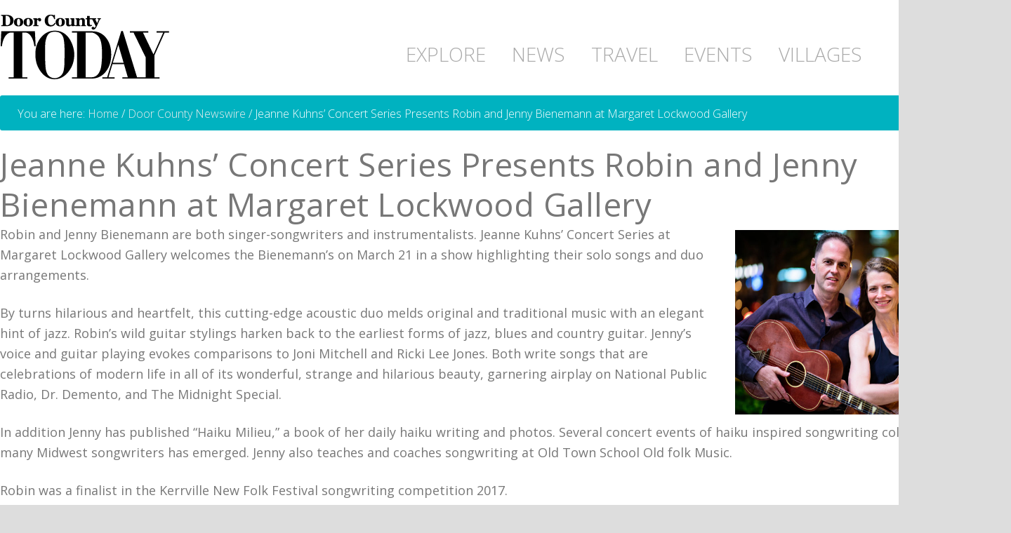

--- FILE ---
content_type: text/html; charset=UTF-8
request_url: https://doorcounty.net/jeanne-kuhns-concert-series-presents-robin-and-jenny-bienemann-at-margaret-lockwood-gallery/
body_size: 13813
content:
<!DOCTYPE html>
<html lang="en">
<head >
<meta charset="UTF-8" />
<meta name="viewport" content="width=device-width, initial-scale=1" />
<meta name="viewport" content="width=device-width, initial-scale=1.0" id="dynamik-viewport"/>
<title>Jeanne Kuhns’ Concert Series Presents Robin and Jenny Bienemann at Margaret Lockwood Gallery – Door County Today</title>
<meta name='robots' content='max-image-preview:large' />
	<style>img:is([sizes="auto" i], [sizes^="auto," i]) { contain-intrinsic-size: 3000px 1500px }</style>
	<link rel='dns-prefetch' href='//maxcdn.bootstrapcdn.com' />
<link rel='dns-prefetch' href='//fonts.googleapis.com' />
<link rel="alternate" type="application/rss+xml" title="Door County Today &raquo; Feed" href="https://doorcounty.net/feed/" />
<link rel="alternate" type="application/rss+xml" title="Door County Today &raquo; Comments Feed" href="https://doorcounty.net/comments/feed/" />
<link rel="alternate" type="text/calendar" title="Door County Today &raquo; iCal Feed" href="https://doorcounty.net/events/?ical=1" />
<link rel="canonical" href="https://doorcounty.net/jeanne-kuhns-concert-series-presents-robin-and-jenny-bienemann-at-margaret-lockwood-gallery/" />
<script type="text/javascript">
/* <![CDATA[ */
window._wpemojiSettings = {"baseUrl":"https:\/\/s.w.org\/images\/core\/emoji\/16.0.1\/72x72\/","ext":".png","svgUrl":"https:\/\/s.w.org\/images\/core\/emoji\/16.0.1\/svg\/","svgExt":".svg","source":{"concatemoji":"https:\/\/doorcounty.net\/wp-includes\/js\/wp-emoji-release.min.js?ver=6.3.7"}};
/*! This file is auto-generated */
!function(s,n){var o,i,e;function c(e){try{var t={supportTests:e,timestamp:(new Date).valueOf()};sessionStorage.setItem(o,JSON.stringify(t))}catch(e){}}function p(e,t,n){e.clearRect(0,0,e.canvas.width,e.canvas.height),e.fillText(t,0,0);var t=new Uint32Array(e.getImageData(0,0,e.canvas.width,e.canvas.height).data),a=(e.clearRect(0,0,e.canvas.width,e.canvas.height),e.fillText(n,0,0),new Uint32Array(e.getImageData(0,0,e.canvas.width,e.canvas.height).data));return t.every(function(e,t){return e===a[t]})}function u(e,t){e.clearRect(0,0,e.canvas.width,e.canvas.height),e.fillText(t,0,0);for(var n=e.getImageData(16,16,1,1),a=0;a<n.data.length;a++)if(0!==n.data[a])return!1;return!0}function f(e,t,n,a){switch(t){case"flag":return n(e,"\ud83c\udff3\ufe0f\u200d\u26a7\ufe0f","\ud83c\udff3\ufe0f\u200b\u26a7\ufe0f")?!1:!n(e,"\ud83c\udde8\ud83c\uddf6","\ud83c\udde8\u200b\ud83c\uddf6")&&!n(e,"\ud83c\udff4\udb40\udc67\udb40\udc62\udb40\udc65\udb40\udc6e\udb40\udc67\udb40\udc7f","\ud83c\udff4\u200b\udb40\udc67\u200b\udb40\udc62\u200b\udb40\udc65\u200b\udb40\udc6e\u200b\udb40\udc67\u200b\udb40\udc7f");case"emoji":return!a(e,"\ud83e\udedf")}return!1}function g(e,t,n,a){var r="undefined"!=typeof WorkerGlobalScope&&self instanceof WorkerGlobalScope?new OffscreenCanvas(300,150):s.createElement("canvas"),o=r.getContext("2d",{willReadFrequently:!0}),i=(o.textBaseline="top",o.font="600 32px Arial",{});return e.forEach(function(e){i[e]=t(o,e,n,a)}),i}function t(e){var t=s.createElement("script");t.src=e,t.defer=!0,s.head.appendChild(t)}"undefined"!=typeof Promise&&(o="wpEmojiSettingsSupports",i=["flag","emoji"],n.supports={everything:!0,everythingExceptFlag:!0},e=new Promise(function(e){s.addEventListener("DOMContentLoaded",e,{once:!0})}),new Promise(function(t){var n=function(){try{var e=JSON.parse(sessionStorage.getItem(o));if("object"==typeof e&&"number"==typeof e.timestamp&&(new Date).valueOf()<e.timestamp+604800&&"object"==typeof e.supportTests)return e.supportTests}catch(e){}return null}();if(!n){if("undefined"!=typeof Worker&&"undefined"!=typeof OffscreenCanvas&&"undefined"!=typeof URL&&URL.createObjectURL&&"undefined"!=typeof Blob)try{var e="postMessage("+g.toString()+"("+[JSON.stringify(i),f.toString(),p.toString(),u.toString()].join(",")+"));",a=new Blob([e],{type:"text/javascript"}),r=new Worker(URL.createObjectURL(a),{name:"wpTestEmojiSupports"});return void(r.onmessage=function(e){c(n=e.data),r.terminate(),t(n)})}catch(e){}c(n=g(i,f,p,u))}t(n)}).then(function(e){for(var t in e)n.supports[t]=e[t],n.supports.everything=n.supports.everything&&n.supports[t],"flag"!==t&&(n.supports.everythingExceptFlag=n.supports.everythingExceptFlag&&n.supports[t]);n.supports.everythingExceptFlag=n.supports.everythingExceptFlag&&!n.supports.flag,n.DOMReady=!1,n.readyCallback=function(){n.DOMReady=!0}}).then(function(){return e}).then(function(){var e;n.supports.everything||(n.readyCallback(),(e=n.source||{}).concatemoji?t(e.concatemoji):e.wpemoji&&e.twemoji&&(t(e.twemoji),t(e.wpemoji)))}))}((window,document),window._wpemojiSettings);
/* ]]> */
</script>
<link rel='stylesheet' id='nivoslider-css' href='https://doorcounty.net/wp-content/plugins/nivo-slider/scripts/nivo-slider/nivo-slider.css?ver=6.3.7' type='text/css' media='all' />
<link rel='stylesheet' id='tribe-common-skeleton-style-css' href='https://doorcounty.net/wp-content/plugins/the-events-calendar/common/src/resources/css/common-skeleton.min.css?ver=4.12.15.1' type='text/css' media='all' />
<link rel='stylesheet' id='tribe-tooltip-css' href='https://doorcounty.net/wp-content/plugins/the-events-calendar/common/src/resources/css/tooltip.min.css?ver=4.12.15.1' type='text/css' media='all' />
<link rel='stylesheet' id='dynamik_minified_stylesheet-css' href='https://doorcounty.net/wp-content/uploads/dynamik-gen/theme/dynamik-min.css?ver=1610734323' type='text/css' media='all' />
<link rel='stylesheet' id='font-awesome-css' href='//maxcdn.bootstrapcdn.com/font-awesome/4.7.0/css/font-awesome.min.css?ver=4.7.0' type='text/css' media='all' />
<style id='wp-emoji-styles-inline-css' type='text/css'>

	img.wp-smiley, img.emoji {
		display: inline !important;
		border: none !important;
		box-shadow: none !important;
		height: 1em !important;
		width: 1em !important;
		margin: 0 0.07em !important;
		vertical-align: -0.1em !important;
		background: none !important;
		padding: 0 !important;
	}
</style>
<link rel='stylesheet' id='wp-block-library-css' href='https://doorcounty.net/wp-includes/css/dist/block-library/style.min.css?ver=6.3.7' type='text/css' media='all' />
<style id='classic-theme-styles-inline-css' type='text/css'>
/*! This file is auto-generated */
.wp-block-button__link{color:#fff;background-color:#32373c;border-radius:9999px;box-shadow:none;text-decoration:none;padding:calc(.667em + 2px) calc(1.333em + 2px);font-size:1.125em}.wp-block-file__button{background:#32373c;color:#fff;text-decoration:none}
</style>
<style id='global-styles-inline-css' type='text/css'>
:root{--wp--preset--aspect-ratio--square: 1;--wp--preset--aspect-ratio--4-3: 4/3;--wp--preset--aspect-ratio--3-4: 3/4;--wp--preset--aspect-ratio--3-2: 3/2;--wp--preset--aspect-ratio--2-3: 2/3;--wp--preset--aspect-ratio--16-9: 16/9;--wp--preset--aspect-ratio--9-16: 9/16;--wp--preset--color--black: #000000;--wp--preset--color--cyan-bluish-gray: #abb8c3;--wp--preset--color--white: #ffffff;--wp--preset--color--pale-pink: #f78da7;--wp--preset--color--vivid-red: #cf2e2e;--wp--preset--color--luminous-vivid-orange: #ff6900;--wp--preset--color--luminous-vivid-amber: #fcb900;--wp--preset--color--light-green-cyan: #7bdcb5;--wp--preset--color--vivid-green-cyan: #00d084;--wp--preset--color--pale-cyan-blue: #8ed1fc;--wp--preset--color--vivid-cyan-blue: #0693e3;--wp--preset--color--vivid-purple: #9b51e0;--wp--preset--gradient--vivid-cyan-blue-to-vivid-purple: linear-gradient(135deg,rgba(6,147,227,1) 0%,rgb(155,81,224) 100%);--wp--preset--gradient--light-green-cyan-to-vivid-green-cyan: linear-gradient(135deg,rgb(122,220,180) 0%,rgb(0,208,130) 100%);--wp--preset--gradient--luminous-vivid-amber-to-luminous-vivid-orange: linear-gradient(135deg,rgba(252,185,0,1) 0%,rgba(255,105,0,1) 100%);--wp--preset--gradient--luminous-vivid-orange-to-vivid-red: linear-gradient(135deg,rgba(255,105,0,1) 0%,rgb(207,46,46) 100%);--wp--preset--gradient--very-light-gray-to-cyan-bluish-gray: linear-gradient(135deg,rgb(238,238,238) 0%,rgb(169,184,195) 100%);--wp--preset--gradient--cool-to-warm-spectrum: linear-gradient(135deg,rgb(74,234,220) 0%,rgb(151,120,209) 20%,rgb(207,42,186) 40%,rgb(238,44,130) 60%,rgb(251,105,98) 80%,rgb(254,248,76) 100%);--wp--preset--gradient--blush-light-purple: linear-gradient(135deg,rgb(255,206,236) 0%,rgb(152,150,240) 100%);--wp--preset--gradient--blush-bordeaux: linear-gradient(135deg,rgb(254,205,165) 0%,rgb(254,45,45) 50%,rgb(107,0,62) 100%);--wp--preset--gradient--luminous-dusk: linear-gradient(135deg,rgb(255,203,112) 0%,rgb(199,81,192) 50%,rgb(65,88,208) 100%);--wp--preset--gradient--pale-ocean: linear-gradient(135deg,rgb(255,245,203) 0%,rgb(182,227,212) 50%,rgb(51,167,181) 100%);--wp--preset--gradient--electric-grass: linear-gradient(135deg,rgb(202,248,128) 0%,rgb(113,206,126) 100%);--wp--preset--gradient--midnight: linear-gradient(135deg,rgb(2,3,129) 0%,rgb(40,116,252) 100%);--wp--preset--font-size--small: 13px;--wp--preset--font-size--medium: 20px;--wp--preset--font-size--large: 36px;--wp--preset--font-size--x-large: 42px;--wp--preset--spacing--20: 0.44rem;--wp--preset--spacing--30: 0.67rem;--wp--preset--spacing--40: 1rem;--wp--preset--spacing--50: 1.5rem;--wp--preset--spacing--60: 2.25rem;--wp--preset--spacing--70: 3.38rem;--wp--preset--spacing--80: 5.06rem;--wp--preset--shadow--natural: 6px 6px 9px rgba(0, 0, 0, 0.2);--wp--preset--shadow--deep: 12px 12px 50px rgba(0, 0, 0, 0.4);--wp--preset--shadow--sharp: 6px 6px 0px rgba(0, 0, 0, 0.2);--wp--preset--shadow--outlined: 6px 6px 0px -3px rgba(255, 255, 255, 1), 6px 6px rgba(0, 0, 0, 1);--wp--preset--shadow--crisp: 6px 6px 0px rgba(0, 0, 0, 1);}:where(.is-layout-flex){gap: 0.5em;}:where(.is-layout-grid){gap: 0.5em;}body .is-layout-flex{display: flex;}.is-layout-flex{flex-wrap: wrap;align-items: center;}.is-layout-flex > :is(*, div){margin: 0;}body .is-layout-grid{display: grid;}.is-layout-grid > :is(*, div){margin: 0;}:where(.wp-block-columns.is-layout-flex){gap: 2em;}:where(.wp-block-columns.is-layout-grid){gap: 2em;}:where(.wp-block-post-template.is-layout-flex){gap: 1.25em;}:where(.wp-block-post-template.is-layout-grid){gap: 1.25em;}.has-black-color{color: var(--wp--preset--color--black) !important;}.has-cyan-bluish-gray-color{color: var(--wp--preset--color--cyan-bluish-gray) !important;}.has-white-color{color: var(--wp--preset--color--white) !important;}.has-pale-pink-color{color: var(--wp--preset--color--pale-pink) !important;}.has-vivid-red-color{color: var(--wp--preset--color--vivid-red) !important;}.has-luminous-vivid-orange-color{color: var(--wp--preset--color--luminous-vivid-orange) !important;}.has-luminous-vivid-amber-color{color: var(--wp--preset--color--luminous-vivid-amber) !important;}.has-light-green-cyan-color{color: var(--wp--preset--color--light-green-cyan) !important;}.has-vivid-green-cyan-color{color: var(--wp--preset--color--vivid-green-cyan) !important;}.has-pale-cyan-blue-color{color: var(--wp--preset--color--pale-cyan-blue) !important;}.has-vivid-cyan-blue-color{color: var(--wp--preset--color--vivid-cyan-blue) !important;}.has-vivid-purple-color{color: var(--wp--preset--color--vivid-purple) !important;}.has-black-background-color{background-color: var(--wp--preset--color--black) !important;}.has-cyan-bluish-gray-background-color{background-color: var(--wp--preset--color--cyan-bluish-gray) !important;}.has-white-background-color{background-color: var(--wp--preset--color--white) !important;}.has-pale-pink-background-color{background-color: var(--wp--preset--color--pale-pink) !important;}.has-vivid-red-background-color{background-color: var(--wp--preset--color--vivid-red) !important;}.has-luminous-vivid-orange-background-color{background-color: var(--wp--preset--color--luminous-vivid-orange) !important;}.has-luminous-vivid-amber-background-color{background-color: var(--wp--preset--color--luminous-vivid-amber) !important;}.has-light-green-cyan-background-color{background-color: var(--wp--preset--color--light-green-cyan) !important;}.has-vivid-green-cyan-background-color{background-color: var(--wp--preset--color--vivid-green-cyan) !important;}.has-pale-cyan-blue-background-color{background-color: var(--wp--preset--color--pale-cyan-blue) !important;}.has-vivid-cyan-blue-background-color{background-color: var(--wp--preset--color--vivid-cyan-blue) !important;}.has-vivid-purple-background-color{background-color: var(--wp--preset--color--vivid-purple) !important;}.has-black-border-color{border-color: var(--wp--preset--color--black) !important;}.has-cyan-bluish-gray-border-color{border-color: var(--wp--preset--color--cyan-bluish-gray) !important;}.has-white-border-color{border-color: var(--wp--preset--color--white) !important;}.has-pale-pink-border-color{border-color: var(--wp--preset--color--pale-pink) !important;}.has-vivid-red-border-color{border-color: var(--wp--preset--color--vivid-red) !important;}.has-luminous-vivid-orange-border-color{border-color: var(--wp--preset--color--luminous-vivid-orange) !important;}.has-luminous-vivid-amber-border-color{border-color: var(--wp--preset--color--luminous-vivid-amber) !important;}.has-light-green-cyan-border-color{border-color: var(--wp--preset--color--light-green-cyan) !important;}.has-vivid-green-cyan-border-color{border-color: var(--wp--preset--color--vivid-green-cyan) !important;}.has-pale-cyan-blue-border-color{border-color: var(--wp--preset--color--pale-cyan-blue) !important;}.has-vivid-cyan-blue-border-color{border-color: var(--wp--preset--color--vivid-cyan-blue) !important;}.has-vivid-purple-border-color{border-color: var(--wp--preset--color--vivid-purple) !important;}.has-vivid-cyan-blue-to-vivid-purple-gradient-background{background: var(--wp--preset--gradient--vivid-cyan-blue-to-vivid-purple) !important;}.has-light-green-cyan-to-vivid-green-cyan-gradient-background{background: var(--wp--preset--gradient--light-green-cyan-to-vivid-green-cyan) !important;}.has-luminous-vivid-amber-to-luminous-vivid-orange-gradient-background{background: var(--wp--preset--gradient--luminous-vivid-amber-to-luminous-vivid-orange) !important;}.has-luminous-vivid-orange-to-vivid-red-gradient-background{background: var(--wp--preset--gradient--luminous-vivid-orange-to-vivid-red) !important;}.has-very-light-gray-to-cyan-bluish-gray-gradient-background{background: var(--wp--preset--gradient--very-light-gray-to-cyan-bluish-gray) !important;}.has-cool-to-warm-spectrum-gradient-background{background: var(--wp--preset--gradient--cool-to-warm-spectrum) !important;}.has-blush-light-purple-gradient-background{background: var(--wp--preset--gradient--blush-light-purple) !important;}.has-blush-bordeaux-gradient-background{background: var(--wp--preset--gradient--blush-bordeaux) !important;}.has-luminous-dusk-gradient-background{background: var(--wp--preset--gradient--luminous-dusk) !important;}.has-pale-ocean-gradient-background{background: var(--wp--preset--gradient--pale-ocean) !important;}.has-electric-grass-gradient-background{background: var(--wp--preset--gradient--electric-grass) !important;}.has-midnight-gradient-background{background: var(--wp--preset--gradient--midnight) !important;}.has-small-font-size{font-size: var(--wp--preset--font-size--small) !important;}.has-medium-font-size{font-size: var(--wp--preset--font-size--medium) !important;}.has-large-font-size{font-size: var(--wp--preset--font-size--large) !important;}.has-x-large-font-size{font-size: var(--wp--preset--font-size--x-large) !important;}
:where(.wp-block-post-template.is-layout-flex){gap: 1.25em;}:where(.wp-block-post-template.is-layout-grid){gap: 1.25em;}
:where(.wp-block-columns.is-layout-flex){gap: 2em;}:where(.wp-block-columns.is-layout-grid){gap: 2em;}
:root :where(.wp-block-pullquote){font-size: 1.5em;line-height: 1.6;}
</style>
<link rel='stylesheet' id='awesome-weather-css' href='https://doorcounty.net/wp-content/plugins/awesome-weather/awesome-weather.css?ver=6.3.7' type='text/css' media='all' />
<style id='awesome-weather-inline-css' type='text/css'>
.awesome-weather-wrap { font-family: 'Open Sans', sans-serif; font-weight: 400; font-size: 14px; line-height: 14px; }
</style>
<link rel='stylesheet' id='opensans-googlefont-css' href='//fonts.googleapis.com/css?family=Open+Sans%3A400&#038;ver=6.3.7' type='text/css' media='all' />
<link rel='stylesheet' id='foobox-free-min-css' href='https://doorcounty.net/wp-content/plugins/foobox-image-lightbox/free/css/foobox.free.min.css?ver=2.7.16' type='text/css' media='all' />
<link rel='stylesheet' id='scriptlesssocialsharing-css' href='https://doorcounty.net/wp-content/plugins/scriptless-social-sharing/includes/css/scriptlesssocialsharing-style.css?ver=3.2.3' type='text/css' media='all' />
<style id='scriptlesssocialsharing-inline-css' type='text/css'>
.scriptlesssocialsharing__buttons a.button { padding: 12px; flex: 1; }
</style>
<link rel='stylesheet' id='dynamik_enqueued_google_fonts-css' href='//fonts.googleapis.com/css?family=Open+Sans%3A400%2C400italic%2C700%2C700italic%2C300%2C300italic&#038;display=auto&#038;ver=2.6.9.5' type='text/css' media='all' />
<link rel='stylesheet' id='popup-maker-site-css' href='//doorcounty.net/wp-content/uploads/pum/pum-site-styles.css?generated=1610746612&#038;ver=1.15.0' type='text/css' media='all' />
<script type="text/javascript" src="https://doorcounty.net/wp-includes/js/jquery/jquery.min.js?ver=3.7.1" id="jquery-core-js"></script>
<script type="text/javascript" src="https://doorcounty.net/wp-includes/js/jquery/jquery-migrate.min.js?ver=3.4.1" id="jquery-migrate-js"></script>
<script type="text/javascript" id="foobox-free-min-js-before">
/* <![CDATA[ */
/* Run FooBox FREE (v2.7.16) */
var FOOBOX = window.FOOBOX = {
	ready: true,
	disableOthers: false,
	o: {wordpress: { enabled: true }, countMessage:'image %index of %total', excludes:'.fbx-link,.nofoobox,.nolightbox,a[href*="pinterest.com/pin/create/button/"]', affiliate : { enabled: false }},
	selectors: [
		".foogallery-container.foogallery-lightbox-foobox", ".foogallery-container.foogallery-lightbox-foobox-free", ".gallery", ".wp-block-gallery", ".wp-caption", ".wp-block-image", "a:has(img[class*=wp-image-])", ".foobox"
	],
	pre: function( $ ){
		// Custom JavaScript (Pre)
		
	},
	post: function( $ ){
		// Custom JavaScript (Post)
		
		// Custom Captions Code
		
	},
	custom: function( $ ){
		// Custom Extra JS
		
	}
};
/* ]]> */
</script>
<script type="text/javascript" src="https://doorcounty.net/wp-content/plugins/foobox-image-lightbox/free/js/foobox.free.min.js?ver=2.7.16" id="foobox-free-min-js"></script>
<link rel="https://api.w.org/" href="https://doorcounty.net/wp-json/" /><link rel="alternate" title="JSON" type="application/json" href="https://doorcounty.net/wp-json/wp/v2/posts/15663" /><link rel="EditURI" type="application/rsd+xml" title="RSD" href="https://doorcounty.net/xmlrpc.php?rsd" />
<link rel="alternate" title="oEmbed (JSON)" type="application/json+oembed" href="https://doorcounty.net/wp-json/oembed/1.0/embed?url=https%3A%2F%2Fdoorcounty.net%2Fjeanne-kuhns-concert-series-presents-robin-and-jenny-bienemann-at-margaret-lockwood-gallery%2F" />
<link rel="alternate" title="oEmbed (XML)" type="text/xml+oembed" href="https://doorcounty.net/wp-json/oembed/1.0/embed?url=https%3A%2F%2Fdoorcounty.net%2Fjeanne-kuhns-concert-series-presents-robin-and-jenny-bienemann-at-margaret-lockwood-gallery%2F&#038;format=xml" />
<meta name="tec-api-version" content="v1"><meta name="tec-api-origin" content="https://doorcounty.net"><link rel="https://theeventscalendar.com/" href="https://doorcounty.net/wp-json/tribe/events/v1/" /><link rel="icon" href="https://doorcounty.net/wp-content/uploads/dynamik-gen/theme/images/favicon.png" />
<script>
  (function(i,s,o,g,r,a,m){i['GoogleAnalyticsObject']=r;i[r]=i[r]||function(){
  (i[r].q=i[r].q||[]).push(arguments)},i[r].l=1*new Date();a=s.createElement(o),
  m=s.getElementsByTagName(o)[0];a.async=1;a.src=g;m.parentNode.insertBefore(a,m)
  })(window,document,'script','https://www.google-analytics.com/analytics.js','ga');

  ga('create', 'UA-12504183-22', 'auto');
  ga('send', 'pageview');

</script>

<link href="https://fonts.googleapis.com/css?family=Amatic+SC" rel="stylesheet"> <!-- villages posts titles -->
<link href="https://fonts.googleapis.com/css?family=Changa+One" rel="stylesheet"> <!-- shopping with laurel titles -->
<link href="https://fonts.googleapis.com/css?family=Alfa+Slab+One" rel="stylesheet"> <!-- shopping with laurel titles -->
<link href="https://fonts.googleapis.com/css?family=Gloria+Hallelujah" rel="stylesheet"> <!-- shopping with laurel titles -->
<link href="https://fonts.googleapis.com/css?family=Cabin:400,400i,500,500i&display=swap" rel="stylesheet"><!-- be active blog titles -->

<!-- Facebook Pixel Code -->
<script>
  !function(f,b,e,v,n,t,s)
  {if(f.fbq)return;n=f.fbq=function(){n.callMethod?
  n.callMethod.apply(n,arguments):n.queue.push(arguments)};
  if(!f._fbq)f._fbq=n;n.push=n;n.loaded=!0;n.version='2.0';
  n.queue=[];t=b.createElement(e);t.async=!0;
  t.src=v;s=b.getElementsByTagName(e)[0];
  s.parentNode.insertBefore(t,s)}(window, document,'script',
  'https://connect.facebook.net/en_US/fbevents.js');
  fbq('init', '1110622959311798');
  fbq('track', 'PageView');
</script>
<noscript><img height="1" width="1" style="display:none"
  src="https://www.facebook.com/tr?id=1110622959311798&ev=PageView&noscript=1"
/></noscript>
<!-- End Facebook Pixel Code -->		<style type="text/css" id="wp-custom-css">
			.fl-builder-content h2, .dynamik-page-builder .site-inner h2, .content .post h2, .content .page h2, .content h2.entry-title, .content .entry-content h2 { font-size: 1.8rem; }

.home-top-left { height: /*694*/713px; background: url(/wp-content/uploads/2025-01-home-page-top-left-static-bg.jpg
); background-size: cover; background-repeat: no-repeat; background-position: top center; }

header.entry-header h1.entry-title { margin: 20px 0 0 0; }

.page-id-11 .scriptlesssocialsharing { display: none; }

/* hide default page title */
.category-be-active, .category-boating header.entry-header h1.entry-title { display: none; }		</style>
		</head>
<body data-rsssl=1 class="wp-singular post-template-default single single-post postid-15663 single-format-standard wp-theme-genesis wp-child-theme-dynamik-gen tribe-no-js header-image full-width-content genesis-breadcrumbs-visible mac chrome feature-top-outside site-fluid has-blocks override" itemscope itemtype="https://schema.org/WebPage"><div class="site-container"><header class="site-header" itemscope itemtype="https://schema.org/WPHeader"><div class="wrap"><div class="title-area"><p class="site-title" itemprop="headline"><a href="https://doorcounty.net/">Door County Today</a></p><p class="site-description" itemprop="description">All about Door County</p></div><div class="widget-area header-widget-area"><section id="nav_menu-2" class="widget widget_nav_menu"><div class="widget-wrap"><nav class="nav-header" itemscope itemtype="https://schema.org/SiteNavigationElement"><ul id="menu-main-menu" class="menu genesis-nav-menu js-superfish"><li id="menu-item-78" class="menu-item menu-item-type-post_type menu-item-object-page menu-item-has-children menu-item-78"><a href="https://doorcounty.net/explore/" itemprop="url"><span itemprop="name">EXPLORE</span></a>
<ul class="sub-menu">
	<li id="menu-item-162" class="menu-item menu-item-type-post_type menu-item-object-page menu-item-162"><a href="https://doorcounty.net/explore/lodging/" itemprop="url"><span itemprop="name">LODGING</span></a></li>
	<li id="menu-item-151" class="menu-item menu-item-type-post_type menu-item-object-page menu-item-151"><a href="https://doorcounty.net/explore/dining/" itemprop="url"><span itemprop="name">DINING</span></a></li>
	<li id="menu-item-179" class="menu-item menu-item-type-post_type menu-item-object-page menu-item-179"><a href="https://doorcounty.net/explore/shopping/" itemprop="url"><span itemprop="name">SHOPPING</span></a></li>
	<li id="menu-item-208" class="menu-item menu-item-type-post_type menu-item-object-page menu-item-208"><a href="https://doorcounty.net/explore/arts/" itemprop="url"><span itemprop="name">ARTS</span></a></li>
	<li id="menu-item-249" class="menu-item menu-item-type-post_type menu-item-object-page menu-item-249"><a href="https://doorcounty.net/explore/activities/" itemprop="url"><span itemprop="name">ACTIVITIES</span></a></li>
	<li id="menu-item-4251" class="menu-item menu-item-type-post_type menu-item-object-page menu-item-4251"><a href="https://doorcounty.net/explore/tours/" itemprop="url"><span itemprop="name">TOURS</span></a></li>
	<li id="menu-item-253" class="menu-item menu-item-type-post_type menu-item-object-page menu-item-253"><a href="https://doorcounty.net/explore/wellness/" itemprop="url"><span itemprop="name">WELLNESS</span></a></li>
	<li id="menu-item-252" class="menu-item menu-item-type-post_type menu-item-object-page menu-item-252"><a href="https://doorcounty.net/explore/weddings/" itemprop="url"><span itemprop="name">WEDDINGS</span></a></li>
	<li id="menu-item-2884" class="menu-item menu-item-type-post_type menu-item-object-page menu-item-2884"><a href="https://doorcounty.net/explore/history/" itemprop="url"><span itemprop="name">HISTORY</span></a></li>
	<li id="menu-item-4639" class="menu-item menu-item-type-post_type menu-item-object-page menu-item-4639"><a href="https://doorcounty.net/explore/shopping/real-estate/" itemprop="url"><span itemprop="name">REAL ESTATE</span></a></li>
</ul>
</li>
<li id="menu-item-3033" class="menu-item menu-item-type-post_type menu-item-object-page menu-item-3033"><a href="https://doorcounty.net/door-county-newswire/" itemprop="url"><span itemprop="name">NEWS</span></a></li>
<li id="menu-item-96" class="menu-item menu-item-type-post_type menu-item-object-page menu-item-has-children menu-item-96"><a href="https://doorcounty.net/travel/" itemprop="url"><span itemprop="name">TRAVEL</span></a>
<ul class="sub-menu">
	<li id="menu-item-2369" class="menu-item menu-item-type-post_type menu-item-object-page menu-item-2369"><a href="https://doorcounty.net/travel/trip-ideas/" itemprop="url"><span itemprop="name">TRIP IDEAS</span></a></li>
	<li id="menu-item-256" class="menu-item menu-item-type-post_type menu-item-object-page menu-item-256"><a href="https://doorcounty.net/travel/maps/" itemprop="url"><span itemprop="name">MAPS</span></a></li>
	<li id="menu-item-254" class="menu-item menu-item-type-post_type menu-item-object-page menu-item-254"><a href="https://doorcounty.net/travel/guides/" itemprop="url"><span itemprop="name">GUIDES</span></a></li>
	<li id="menu-item-255" class="menu-item menu-item-type-post_type menu-item-object-page menu-item-255"><a href="https://doorcounty.net/travel/info-kiosks/" itemprop="url"><span itemprop="name">INFO KIOSKS</span></a></li>
</ul>
</li>
<li id="menu-item-260" class="menu-item menu-item-type-custom menu-item-object-custom menu-item-260"><a href="https://doorcounty.net/events/" itemprop="url"><span itemprop="name">EVENTS</span></a></li>
<li id="menu-item-2066" class="menu-item menu-item-type-post_type menu-item-object-page menu-item-2066"><a href="https://doorcounty.net/villages/" itemprop="url"><span itemprop="name">VILLAGES</span></a></li>
<li id="menu-item-60" class="bop-nav-search menu-item menu-item-type-search menu-item-object- menu-item-60">			<form  class="bop-nav-search menu-item menu-item-type-search menu-item-object- menu-item-60" role="search" method="get" action="https://doorcounty.net/">
								<label>
					<span class="screen-reader-text">Search</span>										<input type="search" class="search-field" placeholder=" Search . . ." value="" name="s" title="" />
				</label>
									<input type="submit" class="search-submit" value="Search" />
							</form>
		</li>
</ul></nav></div></section>
</div></div></header><div class="site-inner"><div class="content-sidebar-wrap"><main class="content"><div class="breadcrumb" itemscope itemtype="https://schema.org/BreadcrumbList">You are here: <span class="breadcrumb-link-wrap" itemprop="itemListElement" itemscope itemtype="https://schema.org/ListItem"><a class="breadcrumb-link" href="https://doorcounty.net/" itemprop="item"><span class="breadcrumb-link-text-wrap" itemprop="name">Home</span></a><meta itemprop="position" content="1"></span> <span aria-label="breadcrumb separator">/</span> <span class="breadcrumb-link-wrap" itemprop="itemListElement" itemscope itemtype="https://schema.org/ListItem"><a class="breadcrumb-link" href="https://doorcounty.net/category/door-county-newswire/" itemprop="item"><span class="breadcrumb-link-text-wrap" itemprop="name">Door County Newswire</span></a><meta itemprop="position" content="2"></span> <span aria-label="breadcrumb separator">/</span> Jeanne Kuhns’ Concert Series Presents Robin and Jenny Bienemann at Margaret Lockwood Gallery</div><article class="post-15663 post type-post status-publish format-standard has-post-thumbnail category-door-county-newswire tag-jeanne-kuhns entry override" aria-label="Jeanne Kuhns’ Concert Series Presents Robin and Jenny Bienemann at Margaret Lockwood Gallery" itemscope itemtype="https://schema.org/CreativeWork"><header class="entry-header"><h1 class="entry-title" itemprop="headline">Jeanne Kuhns’ Concert Series Presents Robin and Jenny Bienemann at Margaret Lockwood Gallery</h1>
<p class="entry-meta"><time class="entry-time" itemprop="datePublished" datetime="2020-03-12T09:55:51-05:00">March 12, 2020</time> by <span class="entry-author" itemprop="author" itemscope itemtype="https://schema.org/Person"><a href="https://doorcounty.net/author/laurel-ciohon/" class="entry-author-link" rel="author" itemprop="url"><span class="entry-author-name" itemprop="name">Laurel Ciohon</span></a></span>  </p></header><div class="entry-content" itemprop="text">
<div class="addthis_inline_share_toolbox"></div>



<div class="wp-block-image"><figure class="alignright is-resized"><a href="blob:https://doorcounty.net/79cbd4dd-5ac0-4bce-9c89-6ab82fc814dc"><img decoding="async" src="https://doorcounty.net/wp-content/uploads/Bienemanns_close-1024x684.jpg" alt="" class="wp-image-15664" width="393" height="263" srcset="https://doorcounty.net/wp-content/uploads/Bienemanns_close-1024x684.jpg 1024w, https://doorcounty.net/wp-content/uploads/Bienemanns_close-300x200.jpg 300w, https://doorcounty.net/wp-content/uploads/Bienemanns_close-768x513.jpg 768w, https://doorcounty.net/wp-content/uploads/Bienemanns_close-250x167.jpg 250w" sizes="(max-width: 393px) 100vw, 393px" /></a></figure></div>



<p>Robin and Jenny Bienemann are both singer-songwriters and instrumentalists. Jeanne Kuhns’ Concert Series at Margaret Lockwood Gallery welcomes the Bienemann’s on March 21 in a show highlighting their solo songs and duo arrangements. </p>



<p>By turns hilarious and heartfelt, this cutting-edge acoustic duo melds original and traditional music with an elegant hint of jazz. Robin&#8217;s wild guitar stylings harken back to the earliest forms of jazz, blues and country guitar. Jenny’s voice and guitar playing evokes comparisons to Joni Mitchell and Ricki Lee Jones. Both write songs that are celebrations of modern life in all of its wonderful, strange and hilarious beauty, garnering airplay on National Public Radio, Dr. Demento, and The Midnight Special.</p>



<p>In addition Jenny has published “Haiku Milieu,” a book of her daily haiku writing and photos.&nbsp;Several concert events of haiku inspired songwriting collaborations with many Midwest songwriters has emerged. Jenny also teaches and coaches songwriting at Old Town School Old folk Music.</p>



<p>Robin was a finalist in the Kerrville New Folk Festival songwriting competition 2017.&nbsp;</p>



<p>Haling from Chicago with a Door County residence, Jenny and Robin Bienemann are well known for their longstanding musical participation in Door County. Don’t miss the delightful Bienemanns, whose music will lift up your heart and put a smile on your face. Jeanne Kuhns will open the show.</p>



<p>This concert will be held Saturday, March 21 at 7pm in the Margaret Lockwood Gallery at 7 South 2nd Ave (at Michigan Street) in Sturgeon Bay. Please enter by main entrance on 2nd Ave. Tickets are $20 at the door. Reservations encouraged but not mandatory. </p>



<p>Call Jeanne at 920.495.2928 for reservations or questions.</p>
<div class="scriptlesssocialsharing"><h3 class="scriptlesssocialsharing__heading">Share this post:</h3><div class="scriptlesssocialsharing__buttons"><a class="button facebook" target="_blank" href="https://www.facebook.com/sharer/sharer.php?u=https%3A%2F%2Fdoorcounty.net%2Fjeanne-kuhns-concert-series-presents-robin-and-jenny-bienemann-at-margaret-lockwood-gallery%2F" rel="noopener noreferrer nofollow"><svg viewbox="0 0 512 512" class="scriptlesssocialsharing__icon facebook" fill="currentcolor" height="1em" width="1em" aria-hidden="true" focusable="false" role="img"><!-- Font Awesome Free 5.15.4 by @fontawesome - https://fontawesome.com License - https://fontawesome.com/license/free (Icons: CC BY 4.0, Fonts: SIL OFL 1.1, Code: MIT License) --><path d="M504 256C504 119 393 8 256 8S8 119 8 256c0 123.78 90.69 226.38 209.25 245V327.69h-63V256h63v-54.64c0-62.15 37-96.48 93.67-96.48 27.14 0 55.52 4.84 55.52 4.84v61h-31.28c-30.8 0-40.41 19.12-40.41 38.73V256h68.78l-11 71.69h-57.78V501C413.31 482.38 504 379.78 504 256z"></path></svg>
<span class="screen-reader-text">Share on Facebook</span></a><a class="button twitter" target="_blank" href="https://twitter.com/intent/tweet?text=Jeanne%20Kuhns%E2%80%99%20Concert%20Series%20Presents%20Robin%20and%20Jenny%20Bienemann%20at%20Margaret%20Lockwood%20Gallery&#038;url=https%3A%2F%2Fdoorcounty.net%2Fjeanne-kuhns-concert-series-presents-robin-and-jenny-bienemann-at-margaret-lockwood-gallery%2F" rel="noopener noreferrer nofollow"><svg viewbox="0 0 512 512" class="scriptlesssocialsharing__icon twitter" fill="currentcolor" height="1em" width="1em" aria-hidden="true" focusable="false" role="img"><!--! Font Awesome Pro 6.4.2 by @fontawesome - https://fontawesome.com License - https://fontawesome.com/license (Commercial License) Copyright 2023 Fonticons, Inc. --><path d="M389.2 48h70.6L305.6 224.2 487 464H345L233.7 318.6 106.5 464H35.8L200.7 275.5 26.8 48H172.4L272.9 180.9 389.2 48zM364.4 421.8h39.1L151.1 88h-42L364.4 421.8z"></path></svg>
<span class="screen-reader-text">Share on X (Twitter)</span></a><a class="button pinterest" target="_blank" href="https://pinterest.com/pin/create/button/?url=https%3A%2F%2Fdoorcounty.net%2Fjeanne-kuhns-concert-series-presents-robin-and-jenny-bienemann-at-margaret-lockwood-gallery%2F&#038;media=https%3A%2F%2Fdoorcounty.net%2Fwp-content%2Fuploads%2FBienemanns_close-1-1024x1024.jpg&#038;description=Jeanne%20Kuhns%E2%80%99%20Concert%20Series%20Presents%20Robin%20and%20Jenny%20Bienemann%20at%20Margaret%20Lockwood%20Gallery" rel="noopener noreferrer nofollow" data-pin-no-hover="true" data-pin-custom="true" data-pin-do="skip" data-pin-description="Jeanne Kuhns’ Concert Series Presents Robin and Jenny Bienemann at Margaret Lockwood Gallery"><svg viewbox="0 0 496 512" class="scriptlesssocialsharing__icon pinterest" fill="currentcolor" height="1em" width="1em" aria-hidden="true" focusable="false" role="img"><!-- Font Awesome Free 5.15.4 by @fontawesome - https://fontawesome.com License - https://fontawesome.com/license/free (Icons: CC BY 4.0, Fonts: SIL OFL 1.1, Code: MIT License) --><path d="M496 256c0 137-111 248-248 248-25.6 0-50.2-3.9-73.4-11.1 10.1-16.5 25.2-43.5 30.8-65 3-11.6 15.4-59 15.4-59 8.1 15.4 31.7 28.5 56.8 28.5 74.8 0 128.7-68.8 128.7-154.3 0-81.9-66.9-143.2-152.9-143.2-107 0-163.9 71.8-163.9 150.1 0 36.4 19.4 81.7 50.3 96.1 4.7 2.2 7.2 1.2 8.3-3.3.8-3.4 5-20.3 6.9-28.1.6-2.5.3-4.7-1.7-7.1-10.1-12.5-18.3-35.3-18.3-56.6 0-54.7 41.4-107.6 112-107.6 60.9 0 103.6 41.5 103.6 100.9 0 67.1-33.9 113.6-78 113.6-24.3 0-42.6-20.1-36.7-44.8 7-29.5 20.5-61.3 20.5-82.6 0-19-10.2-34.9-31.4-34.9-24.9 0-44.9 25.7-44.9 60.2 0 22 7.4 36.8 7.4 36.8s-24.5 103.8-29 123.2c-5 21.4-3 51.6-.9 71.2C65.4 450.9 0 361.1 0 256 0 119 111 8 248 8s248 111 248 248z"></path></svg>
<span class="screen-reader-text">Share on Pinterest</span></a><a class="button linkedin" target="_blank" href="https://www.linkedin.com/shareArticle?mini=1&#038;url=https%3A%2F%2Fdoorcounty.net%2Fjeanne-kuhns-concert-series-presents-robin-and-jenny-bienemann-at-margaret-lockwood-gallery%2F&#038;title=Jeanne%20Kuhns%E2%80%99%20Concert%20Series%20Presents%20Robin%20and%20Jenny%20Bienemann%20at%20Margaret%20Lockwood%20Gallery&#038;source=https%3A%2F%2Fdoorcounty.net" rel="noopener noreferrer nofollow"><svg viewbox="0 0 448 512" class="scriptlesssocialsharing__icon linkedin" fill="currentcolor" height="1em" width="1em" aria-hidden="true" focusable="false" role="img"><!-- Font Awesome Free 5.15.4 by @fontawesome - https://fontawesome.com License - https://fontawesome.com/license/free (Icons: CC BY 4.0, Fonts: SIL OFL 1.1, Code: MIT License) --><path d="M416 32H31.9C14.3 32 0 46.5 0 64.3v383.4C0 465.5 14.3 480 31.9 480H416c17.6 0 32-14.5 32-32.3V64.3c0-17.8-14.4-32.3-32-32.3zM135.4 416H69V202.2h66.5V416zm-33.2-243c-21.3 0-38.5-17.3-38.5-38.5S80.9 96 102.2 96c21.2 0 38.5 17.3 38.5 38.5 0 21.3-17.2 38.5-38.5 38.5zm282.1 243h-66.4V312c0-24.8-.5-56.7-34.5-56.7-34.6 0-39.9 27-39.9 54.9V416h-66.4V202.2h63.7v29.2h.9c8.9-16.8 30.6-34.5 62.9-34.5 67.2 0 79.7 44.3 79.7 101.9V416z"></path></svg>
<span class="screen-reader-text">Share on LinkedIn</span></a><a class="button email" href="mailto:?body=I%20read%20this%20post%20and%20wanted%20to%20share%20it%20with%20you.%20Here%27s%20the%20link%3A%20https%3A%2F%2Fdoorcounty.net%2Fjeanne-kuhns-concert-series-presents-robin-and-jenny-bienemann-at-margaret-lockwood-gallery%2F&#038;subject=A%20post%20worth%20sharing%3A%20Jeanne%20Kuhns%E2%80%99%20Concert%20Series%20Presents%20Robin%20and%20Jenny%20Bienemann%20at%20Margaret%20Lockwood%20Gallery" rel="noopener noreferrer nofollow"><svg viewbox="0 0 512 512" class="scriptlesssocialsharing__icon email" fill="currentcolor" height="1em" width="1em" aria-hidden="true" focusable="false" role="img"><!-- Font Awesome Free 5.15.4 by @fontawesome - https://fontawesome.com License - https://fontawesome.com/license/free (Icons: CC BY 4.0, Fonts: SIL OFL 1.1, Code: MIT License) --><path d="M502.3 190.8c3.9-3.1 9.7-.2 9.7 4.7V400c0 26.5-21.5 48-48 48H48c-26.5 0-48-21.5-48-48V195.6c0-5 5.7-7.8 9.7-4.7 22.4 17.4 52.1 39.5 154.1 113.6 21.1 15.4 56.7 47.8 92.2 47.6 35.7.3 72-32.8 92.3-47.6 102-74.1 131.6-96.3 154-113.7zM256 320c23.2.4 56.6-29.2 73.4-41.4 132.7-96.3 142.8-104.7 173.4-128.7 5.8-4.5 9.2-11.5 9.2-18.9v-19c0-26.5-21.5-48-48-48H48C21.5 64 0 85.5 0 112v19c0 7.4 3.4 14.3 9.2 18.9 30.6 23.9 40.7 32.4 173.4 128.7 16.8 12.2 50.2 41.8 73.4 41.4z"></path></svg>
<span class="screen-reader-text">Share on Email</span></a></div></div></div><footer class="entry-footer"><p class="entry-meta"><span class="entry-categories">Filed Under: <a href="https://doorcounty.net/category/door-county-newswire/" rel="category tag">Door County Newswire</a></span> <span class="entry-tags">Tagged With: <a href="https://doorcounty.net/tag/jeanne-kuhns/" rel="tag">Jeanne Kuhns</a></span></p></footer></article><img src="https://doorcounty.net/wp-content/themes/dynamik-gen/images/content-filler.png" class="dynamik-content-filler-img" alt=""></main></div></div>	<div id="ez-fat-footer-container-wrap" class="clearfix">
	
		<div id="ez-fat-footer-container" class="clearfix">
	
			<div id="ez-fat-footer-1" class="widget-area ez-widget-area one-fourth first">
				<section id="nav_menu-3" class="widget widget_nav_menu"><div class="widget-wrap"><div class="menu-footer-01-menu-container"><ul id="menu-footer-01-menu" class="menu"><li id="menu-item-2048" class="menu-item menu-item-type-post_type menu-item-object-page menu-item-2048"><a href="https://doorcounty.net/explore/" itemprop="url">EXPLORE</a></li>
<li id="menu-item-2052" class="menu-item menu-item-type-post_type menu-item-object-page menu-item-2052"><a href="https://doorcounty.net/explore/lodging/" itemprop="url">LODGING</a></li>
<li id="menu-item-2051" class="menu-item menu-item-type-post_type menu-item-object-page menu-item-2051"><a href="https://doorcounty.net/explore/dining/" itemprop="url">DINING</a></li>
<li id="menu-item-2055" class="menu-item menu-item-type-post_type menu-item-object-page menu-item-2055"><a href="https://doorcounty.net/explore/shopping/" itemprop="url">SHOPPING</a></li>
<li id="menu-item-2050" class="menu-item menu-item-type-post_type menu-item-object-page menu-item-2050"><a href="https://doorcounty.net/explore/arts/" itemprop="url">ARTS</a></li>
<li id="menu-item-2049" class="menu-item menu-item-type-post_type menu-item-object-page menu-item-2049"><a href="https://doorcounty.net/explore/activities/" itemprop="url">ACTIVITIES</a></li>
<li id="menu-item-4266" class="menu-item menu-item-type-post_type menu-item-object-page menu-item-4266"><a href="https://doorcounty.net/explore/tours/" itemprop="url">TOURS</a></li>
<li id="menu-item-2058" class="menu-item menu-item-type-post_type menu-item-object-page menu-item-2058"><a href="https://doorcounty.net/explore/wellness/" itemprop="url">WELLNESS</a></li>
<li id="menu-item-2057" class="menu-item menu-item-type-post_type menu-item-object-page menu-item-2057"><a href="https://doorcounty.net/explore/weddings/" itemprop="url">WEDDINGS</a></li>
<li id="menu-item-2883" class="menu-item menu-item-type-post_type menu-item-object-page menu-item-2883"><a href="https://doorcounty.net/explore/history/" itemprop="url">HISTORY</a></li>
<li id="menu-item-4638" class="menu-item menu-item-type-post_type menu-item-object-page menu-item-4638"><a href="https://doorcounty.net/explore/shopping/real-estate/" itemprop="url">REAL ESTATE</a></li>
</ul></div></div></section>
			</div><!-- end #fat-footer-1 -->
	
			<div id="ez-fat-footer-2" class="widget-area ez-widget-area one-fourth">
				<section id="nav_menu-4" class="widget widget_nav_menu"><div class="widget-wrap"><div class="menu-footer-02-menu-container"><ul id="menu-footer-02-menu" class="menu"><li id="menu-item-2059" class="menu-item menu-item-type-post_type menu-item-object-page menu-item-2059"><a href="https://doorcounty.net/travel/" itemprop="url">TRAVEL</a></li>
<li id="menu-item-2063" class="menu-item menu-item-type-post_type menu-item-object-page menu-item-2063"><a href="https://doorcounty.net/travel/trip-ideas/" itemprop="url">TRIP IDEAS</a></li>
<li id="menu-item-2062" class="menu-item menu-item-type-post_type menu-item-object-page menu-item-2062"><a href="https://doorcounty.net/travel/maps/" itemprop="url">MAPS</a></li>
<li id="menu-item-2060" class="menu-item menu-item-type-post_type menu-item-object-page menu-item-2060"><a href="https://doorcounty.net/travel/guides/" itemprop="url">GUIDES</a></li>
<li id="menu-item-2061" class="menu-item menu-item-type-post_type menu-item-object-page menu-item-2061"><a href="https://doorcounty.net/travel/info-kiosks/" itemprop="url">INFO KIOSKS</a></li>
</ul></div></div></section>
<section id="text-2" class="widget widget_text"><div class="widget-wrap">			<div class="textwidget"><a href="/events/"><strong>EVENTS</strong></a></div>
		</div></section>
			</div><!-- end #fat-footer-2 -->
	
			<div id="ez-fat-footer-3" class="widget-area ez-widget-area one-fourth">
				<section id="nav_menu-5" class="widget widget_nav_menu"><div class="widget-wrap"><div class="menu-footer-03-menu-container"><ul id="menu-footer-03-menu" class="menu"><li id="menu-item-2064" class="menu-item menu-item-type-post_type menu-item-object-page menu-item-2064"><a href="https://doorcounty.net/villages/" itemprop="url">VILLAGES</a></li>
<li id="menu-item-2077" class="menu-item menu-item-type-post_type menu-item-object-post menu-item-2077"><a href="https://doorcounty.net/baileys-harbor-wisconsin/" itemprop="url">BAILEYS HARBOR</a></li>
<li id="menu-item-2123" class="menu-item menu-item-type-post_type menu-item-object-post menu-item-2123"><a href="https://doorcounty.net/carlsville-wisconsin/" itemprop="url">CARLSVILLE</a></li>
<li id="menu-item-2122" class="menu-item menu-item-type-post_type menu-item-object-post menu-item-2122"><a href="https://doorcounty.net/egg-harbor-wisconsin/" itemprop="url">EGG HARBOR</a></li>
<li id="menu-item-2197" class="menu-item menu-item-type-post_type menu-item-object-post menu-item-2197"><a href="https://doorcounty.net/ellison-bay-wisconsin/" itemprop="url">ELLISON BAY</a></li>
<li id="menu-item-2196" class="menu-item menu-item-type-post_type menu-item-object-post menu-item-2196"><a href="https://doorcounty.net/ephraim-wisconsin/" itemprop="url">EPHRAIM</a></li>
<li id="menu-item-2195" class="menu-item menu-item-type-post_type menu-item-object-post menu-item-2195"><a href="https://doorcounty.net/fish-creek-wisconsin/" itemprop="url">FISH CREEK</a></li>
<li id="menu-item-2194" class="menu-item menu-item-type-post_type menu-item-object-post menu-item-2194"><a href="https://doorcounty.net/gills-rock-wisconsin/" itemprop="url">GILLS ROCK</a></li>
<li id="menu-item-2193" class="menu-item menu-item-type-post_type menu-item-object-post menu-item-2193"><a href="https://doorcounty.net/jacksonport-wisconsin/" itemprop="url">JACKSONPORT</a></li>
<li id="menu-item-2192" class="menu-item menu-item-type-post_type menu-item-object-post menu-item-2192"><a href="https://doorcounty.net/sister-bay-wisconsin/" itemprop="url">SISTER BAY</a></li>
<li id="menu-item-2325" class="menu-item menu-item-type-post_type menu-item-object-post menu-item-2325"><a href="https://doorcounty.net/southern-door-wisconsin/" itemprop="url">SOUTHERN DOOR</a></li>
<li id="menu-item-2326" class="menu-item menu-item-type-post_type menu-item-object-post menu-item-2326"><a href="https://doorcounty.net/sturgeon-bay-wisconsin/" itemprop="url">STURGEON BAY</a></li>
<li id="menu-item-2327" class="menu-item menu-item-type-post_type menu-item-object-post menu-item-2327"><a href="https://doorcounty.net/washington-island-wisconsin/" itemprop="url">WASHINGTON ISLAND</a></li>
</ul></div></div></section>
			</div><!-- end #fat-footer-3 -->
	
			<div id="ez-fat-footer-4" class="widget-area ez-widget-area one-fourth">
				<section id="text-21" class="widget widget_text"><div class="widget-wrap">			<div class="textwidget"><strong>PENINSULA PET OF THE WEEK</strong></div>
		</div></section>
<section id="featured-post-2" class="widget featured-content featuredpost"><div class="widget-wrap"><article class="post-37723 post type-post status-publish format-standard category-humane-society entry has-post-thumbnail override" aria-label="Peninsula Pet of the Week: Princess"><a href="https://doorcounty.net/peninsula-pet-of-the-week-princess/" class="aligncenter"><img width="250" height="250" src="https://doorcounty.net/wp-content/uploads/Princess-250x250.jpg" class="entry-image attachment-post" alt="" itemprop="image" decoding="async" loading="lazy" srcset="https://doorcounty.net/wp-content/uploads/Princess-250x250.jpg 250w, https://doorcounty.net/wp-content/uploads/Princess-300x300.jpg 300w, https://doorcounty.net/wp-content/uploads/Princess-150x150.jpg 150w, https://doorcounty.net/wp-content/uploads/Princess.jpg 420w" sizes="auto, (max-width: 250px) 100vw, 250px" /></a></article></div></section>
<section id="text-6" class="widget widget_text"><div class="widget-wrap">			<div class="textwidget"><div id="awe-ajax-awesome-weather-door-county" class="awe-ajax-awesome-weather-door-county awe-weather-ajax-wrap" style=""><div class="awe-loading"><i class="wi wi-day-sunny"></i></div></div><script type="text/javascript"> jQuery(document).ready(function() { awe_ajax_load({"owm_city_id":"5250768","location":"Door County","size":"tall","forecast_days":"hide","custom_bg_color":"rgba(0,0,0,0.1)","text_color":"#999","hide_attribution":"1","inline_style":"width:80%;","id":"awesome-weather-door-county","ajaxurl":"https:\/\/doorcounty.net\/wp-admin\/admin-ajax.php","via_ajax":1}); }); </script></div>
		</div></section>
			</div><!-- end #fat-footer-4 -->
					
		</div><!-- end #fat-footer-container -->
		
	</div><!-- end #fat-footer-container-wrap -->
<footer class="site-footer" itemscope itemtype="https://schema.org/WPFooter"><div class="wrap"><p>Copyright &#x000A9;&nbsp;2026 · <a href="https://cobaltapps.com/downloads/dynamik-website-builder/">Dynamik-Gen</a> on <a href="https://www.studiopress.com/">Genesis Framework</a> · <a href="https://wordpress.org/">WordPress</a> · <a href="https://doorcounty.net/wp-login.php">Log in</a></p></div></footer><div id="below_footer" class="widget-area dynamik-widget-area below-footer"><section id="text-3" class="widget widget_text"><div class="widget-wrap">			<div class="textwidget"><div class="ez-two-thirds ez-first">
<img src="/wp-content/uploads/logo-dgp-1.png" class="alignleft" />
<!--
VISIT OUR SISTER SITE: <a href="" target="_blank">DOOR GUIDE PUBLISHING</a>
<br />
-->
ALL CONTENT &#x000A9;&nbsp;2026 BY DOOR GUIDE PUBLISHING
</div>
<div class="ez-one-third">
DESIGN/DEVELOPMENT: <a href="" target="_blank">HEYDAYV DESIGN</a>
<br /><br />
<span id="siteseal"><script async type="text/javascript" src="https://seal.godaddy.com/getSeal?sealID=3eNQ6gVj6YFGCUDwPOn3RFxiV03Th2JoqGtjfz6fwjvx47yX7yrQy23SWWa1"></script></span>
</div>
<div class="clear"></div></div>
		</div></section>
<section id="text-4" class="widget widget_text"><div class="widget-wrap">			<div class="textwidget"><a href="https://www.facebook.com/DoorCountyTODAY" target="_blank">
<img src="/wp-content/uploads/facebook-30.jpg" />
</a>

<a href="https://twitter.com/doorcountytoday" target="_blank">
<img src="/wp-content/uploads/twitter-30.jpg" />
</a>

<a href="https://www.pinterest.com/doorcotoday/" target="_blank">
<img src="/wp-content/uploads/pinterest-30.jpg" />
</a>

<a href="https://www.youtube.com/user/doorguide1" target="_blank">
<img src="/wp-content/uploads/youtube-30.jpg" />
</a>

<a href="https://www.instagram.com/doorcountytoday/" target="_blank">
<img src="/wp-content/uploads/instagram-30.jpg" />
</a></div>
		</div></section>
</div></div><script type="speculationrules">
{"prefetch":[{"source":"document","where":{"and":[{"href_matches":"\/*"},{"not":{"href_matches":["\/wp-*.php","\/wp-admin\/*","\/wp-content\/uploads\/*","\/wp-content\/*","\/wp-content\/plugins\/*","\/wp-content\/themes\/dynamik-gen\/*","\/wp-content\/themes\/genesis\/*","\/*\\?(.+)"]}},{"not":{"selector_matches":"a[rel~=\"nofollow\"]"}},{"not":{"selector_matches":".no-prefetch, .no-prefetch a"}}]},"eagerness":"conservative"}]}
</script>
		<script>
		( function ( body ) {
			'use strict';
			body.className = body.className.replace( /\btribe-no-js\b/, 'tribe-js' );
		} )( document.body );
		</script>
		<div id="pum-15561" class="pum pum-overlay pum-theme-15397 pum-theme-default-theme popmake-overlay click_open" data-popmake="{&quot;id&quot;:15561,&quot;slug&quot;:&quot;optin-to-enews&quot;,&quot;theme_id&quot;:15397,&quot;cookies&quot;:[],&quot;triggers&quot;:[{&quot;type&quot;:&quot;click_open&quot;,&quot;settings&quot;:{&quot;extra_selectors&quot;:&quot;&quot;,&quot;cookie_name&quot;:null}}],&quot;mobile_disabled&quot;:null,&quot;tablet_disabled&quot;:null,&quot;meta&quot;:{&quot;display&quot;:{&quot;stackable&quot;:false,&quot;overlay_disabled&quot;:false,&quot;scrollable_content&quot;:false,&quot;disable_reposition&quot;:false,&quot;size&quot;:false,&quot;responsive_min_width&quot;:false,&quot;responsive_min_width_unit&quot;:false,&quot;responsive_max_width&quot;:false,&quot;responsive_max_width_unit&quot;:false,&quot;custom_width&quot;:false,&quot;custom_width_unit&quot;:false,&quot;custom_height&quot;:false,&quot;custom_height_unit&quot;:false,&quot;custom_height_auto&quot;:false,&quot;location&quot;:false,&quot;position_from_trigger&quot;:false,&quot;position_top&quot;:false,&quot;position_left&quot;:false,&quot;position_bottom&quot;:false,&quot;position_right&quot;:false,&quot;position_fixed&quot;:false,&quot;animation_type&quot;:false,&quot;animation_speed&quot;:false,&quot;animation_origin&quot;:false,&quot;overlay_zindex&quot;:false,&quot;zindex&quot;:false},&quot;close&quot;:{&quot;text&quot;:false,&quot;button_delay&quot;:false,&quot;overlay_click&quot;:false,&quot;esc_press&quot;:false,&quot;f4_press&quot;:false},&quot;click_open&quot;:[]}}" role="dialog" aria-hidden="true" >

	<div id="popmake-15561" class="pum-container popmake theme-15397 pum-responsive pum-responsive-medium responsive size-medium">

				

				

		

				<div class="pum-content popmake-content">
			<h2 class="textbg" style="text-align: center;">The HIDDEN DOOR</h2>
<div class="textbg" style="text-align: center;">Explore our twice-weekly e-news for<br />
tips to a great Door County visit!</div>
<p style="text-align: center;"><strong><button class="pup"><a href="http://eepurl.com/bJBuGj" target="_blank" rel="noopener noreferrer" class="puplink">SIGN ME UP</a></button></strong></p>
		</div>


				

				            <button type="button" class="pum-close popmake-close" aria-label="Close">
			&#215;            </button>
		
	</div>

</div>
<div id="pum-15403" class="pum pum-overlay pum-theme-15397 pum-theme-default-theme popmake-overlay click_open" data-popmake="{&quot;id&quot;:15403,&quot;slug&quot;:&quot;opt-in-to-newsletter&quot;,&quot;theme_id&quot;:15397,&quot;cookies&quot;:[],&quot;triggers&quot;:[{&quot;type&quot;:&quot;click_open&quot;,&quot;settings&quot;:{&quot;extra_selectors&quot;:&quot;&quot;,&quot;cookie_name&quot;:null}}],&quot;mobile_disabled&quot;:null,&quot;tablet_disabled&quot;:null,&quot;meta&quot;:{&quot;display&quot;:{&quot;stackable&quot;:false,&quot;overlay_disabled&quot;:false,&quot;scrollable_content&quot;:false,&quot;disable_reposition&quot;:false,&quot;size&quot;:false,&quot;responsive_min_width&quot;:false,&quot;responsive_min_width_unit&quot;:false,&quot;responsive_max_width&quot;:false,&quot;responsive_max_width_unit&quot;:false,&quot;custom_width&quot;:false,&quot;custom_width_unit&quot;:false,&quot;custom_height&quot;:false,&quot;custom_height_unit&quot;:false,&quot;custom_height_auto&quot;:false,&quot;location&quot;:false,&quot;position_from_trigger&quot;:false,&quot;position_top&quot;:false,&quot;position_left&quot;:false,&quot;position_bottom&quot;:false,&quot;position_right&quot;:false,&quot;position_fixed&quot;:false,&quot;animation_type&quot;:false,&quot;animation_speed&quot;:false,&quot;animation_origin&quot;:false,&quot;overlay_zindex&quot;:false,&quot;zindex&quot;:false},&quot;close&quot;:{&quot;text&quot;:false,&quot;button_delay&quot;:false,&quot;overlay_click&quot;:false,&quot;esc_press&quot;:false,&quot;f4_press&quot;:false},&quot;click_open&quot;:[]}}" role="dialog" aria-hidden="true" >

	<div id="popmake-15403" class="pum-container popmake theme-15397 pum-responsive pum-responsive-medium responsive size-medium">

				

				

		

				<div class="pum-content popmake-content">
			<h2 class="textbg" style="text-align: center;">The HIDDEN DOOR</h2>
<div class="textbg" style="text-align: center;">Explore our twice-weekly e-news for<br />
tips to a great Door County visit!</div>
<p style="text-align: center;"><strong><button class="pup"><a href="http://eepurl.com/bJBuGj" target="_blank" rel="noopener noreferrer" class="puplink">SIGN ME UP</a></button></strong></p>
		</div>


				

				            <button type="button" class="pum-close popmake-close" aria-label="Close">
			&#215;            </button>
		
	</div>

</div>
<script type="text/javascript" src="//s7.addthis.com/js/300/addthis_widget.js#pubid=ra-5d542e7181e5dba5"></script><script> /* <![CDATA[ */var tribe_l10n_datatables = {"aria":{"sort_ascending":": activate to sort column ascending","sort_descending":": activate to sort column descending"},"length_menu":"Show _MENU_ entries","empty_table":"No data available in table","info":"Showing _START_ to _END_ of _TOTAL_ entries","info_empty":"Showing 0 to 0 of 0 entries","info_filtered":"(filtered from _MAX_ total entries)","zero_records":"No matching records found","search":"Search:","all_selected_text":"All items on this page were selected. ","select_all_link":"Select all pages","clear_selection":"Clear Selection.","pagination":{"all":"All","next":"Next","previous":"Previous"},"select":{"rows":{"0":"","_":": Selected %d rows","1":": Selected 1 row"}},"datepicker":{"dayNames":["Sunday","Monday","Tuesday","Wednesday","Thursday","Friday","Saturday"],"dayNamesShort":["Sun","Mon","Tue","Wed","Thu","Fri","Sat"],"dayNamesMin":["S","M","T","W","T","F","S"],"monthNames":["January","February","March","April","May","June","July","August","September","October","November","December"],"monthNamesShort":["January","February","March","April","May","June","July","August","September","October","November","December"],"monthNamesMin":["Jan","Feb","Mar","Apr","May","Jun","Jul","Aug","Sep","Oct","Nov","Dec"],"nextText":"Next","prevText":"Prev","currentText":"Today","closeText":"Done","today":"Today","clear":"Clear"}};/* ]]> */ </script><script type="text/javascript" src="https://doorcounty.net/wp-content/plugins/awesome-weather/js/awesome-weather-widget-frontend.js?ver=1.1" id="awesome_weather-js"></script>
<script type="text/javascript" src="https://doorcounty.net/wp-includes/js/hoverIntent.min.js?ver=1.10.2" id="hoverIntent-js"></script>
<script type="text/javascript" src="https://doorcounty.net/wp-content/themes/genesis/lib/js/menu/superfish.min.js?ver=1.7.10" id="superfish-js"></script>
<script type="text/javascript" src="https://doorcounty.net/wp-content/themes/genesis/lib/js/menu/superfish.args.min.js?ver=3.4.0" id="superfish-args-js"></script>
<script type="text/javascript" src="https://doorcounty.net/wp-content/themes/dynamik-gen/lib/js/responsive.js?ver=2.6.9.5" id="responsive-js"></script>
<script type="text/javascript" src="https://doorcounty.net/wp-includes/js/jquery/ui/core.min.js?ver=1.13.3" id="jquery-ui-core-js"></script>
<script type="text/javascript" id="popup-maker-site-js-extra">
/* <![CDATA[ */
var pum_vars = {"version":"1.15.0","pm_dir_url":"https:\/\/doorcounty.net\/wp-content\/plugins\/popup-maker\/","ajaxurl":"https:\/\/doorcounty.net\/wp-admin\/admin-ajax.php","restapi":"https:\/\/doorcounty.net\/wp-json\/pum\/v1","rest_nonce":null,"default_theme":"15397","debug_mode":"","disable_tracking":"","home_url":"\/","message_position":"top","core_sub_forms_enabled":"1","popups":[],"analytics_route":"analytics","analytics_api":"https:\/\/doorcounty.net\/wp-json\/pum\/v1"};
var ajaxurl = "https:\/\/doorcounty.net\/wp-admin\/admin-ajax.php";
var pum_sub_vars = {"ajaxurl":"https:\/\/doorcounty.net\/wp-admin\/admin-ajax.php","message_position":"top"};
var pum_popups = {"pum-15561":{"triggers":[],"cookies":[],"disable_on_mobile":false,"disable_on_tablet":false,"atc_promotion":null,"explain":null,"type_section":null,"theme_id":15397,"size":"medium","responsive_min_width":"0%","responsive_max_width":"100%","custom_width":"640px","custom_height_auto":false,"custom_height":"380px","scrollable_content":false,"animation_type":"fade","animation_speed":350,"animation_origin":"center top","open_sound":"none","custom_sound":"","location":"center top","position_top":100,"position_bottom":0,"position_left":0,"position_right":0,"position_from_trigger":false,"position_fixed":false,"overlay_disabled":false,"stackable":false,"disable_reposition":false,"zindex":1999999999,"close_button_delay":0,"fi_promotion":null,"close_on_form_submission":false,"close_on_form_submission_delay":0,"close_on_overlay_click":false,"close_on_esc_press":false,"close_on_f4_press":false,"disable_form_reopen":false,"disable_accessibility":false,"theme_slug":"default-theme","id":15561,"slug":"optin-to-enews"},"pum-15403":{"triggers":[],"cookies":[],"disable_on_mobile":false,"disable_on_tablet":false,"atc_promotion":null,"explain":null,"type_section":null,"theme_id":15397,"size":"medium","responsive_min_width":"0%","responsive_max_width":"100%","custom_width":"640px","custom_height_auto":false,"custom_height":"380px","scrollable_content":false,"animation_type":"fade","animation_speed":350,"animation_origin":"center top","open_sound":"none","custom_sound":"","location":"center top","position_top":100,"position_bottom":0,"position_left":0,"position_right":0,"position_from_trigger":false,"position_fixed":false,"overlay_disabled":false,"stackable":false,"disable_reposition":false,"zindex":1999999999,"close_button_delay":0,"fi_promotion":null,"close_on_form_submission":false,"close_on_form_submission_delay":0,"close_on_overlay_click":false,"close_on_esc_press":false,"close_on_f4_press":false,"disable_form_reopen":false,"disable_accessibility":false,"theme_slug":"default-theme","id":15403,"slug":"opt-in-to-newsletter"}};
/* ]]> */
</script>
<script type="text/javascript" src="//doorcounty.net/wp-content/uploads/pum/pum-site-scripts.js?defer&amp;generated=1610746612&amp;ver=1.15.0" id="popup-maker-site-js"></script>
</body></html>


--- FILE ---
content_type: text/html; charset=UTF-8
request_url: https://doorcounty.net/wp-admin/admin-ajax.php
body_size: 160
content:
<div id="awesome-weather-door-county" class="custom-bg-color awesome-weather-wrap awecf awe_with_stats awe_without_icons awe_without_forecast  awe_tall awe-cityid-5250768 awe-code-601 awe-desc-snow"  style="width:80%; background-color: rgba(0,0,0,0.1); color: #999; ">


	
	<div class="awesome-weather-header"><span>Door County</span></div>

	
		
		<div class="awesome-weather-current-temp">
			<strong>25<sup>&deg;</sup></strong>
		</div><!-- /.awesome-weather-current-temp -->

				<div class="awesome-weather-todays-stats">
			<div class="awe_desc">snow</div>
			<div class="awe_humidty">100% humidity</div>
			<div class="awe_wind">wind: 8m/s WNW</div>
			<div class="awe_highlow">H 25 &bull; L 23</div>	
		</div><!-- /.awesome-weather-todays-stats -->
			
		
		
		
	

</div><!-- /.awesome-weather-wrap: tall -->